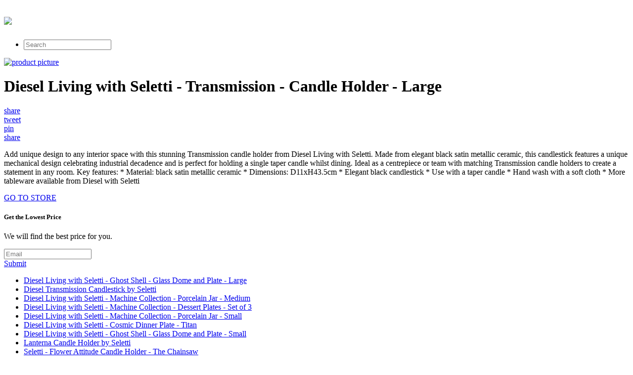

--- FILE ---
content_type: text/html; charset=utf-8
request_url: https://freeshipping003.netlify.app/diesel-living-with-seletti-transmission-candle-03c2ecbe87c8c0c4b9c9965ae5b38035.html
body_size: 2623
content:
<!DOCTYPE html><html><head> <meta charset="utf-8"> <meta http-equiv="X-UA-Compatible" content="IE=edge,chrome=1"> <title>LOWEST PRICE Diesel Living with Seletti - Transmission - Candle Holder - Large</title> <link rel="canonical" href="http://freeshipping003.netlify.com/diesel-living-with-seletti-transmission-candle-03c2ecbe87c8c0c4b9c9965ae5b38035.html"> <link rel="shortcut icon" href="http://freeshipping003.netlify.com/favicon.ico" type="image/x-icon"> <meta property="og:image" content="http://freeshipping003.netlify.comhttp://images.prosperentcdn.com/images/250x250/65e226e929a5af0b2a5c-b2b05f995fc8916f7d7814d5d83ccb0d.r53.cf3.rackcdn.com/products/huge/62876/transmission-candleholder-large.jpg"> <meta property="og:title" content="LOWEST PRICE Diesel Living with Seletti - Transmission - Candle Holder - Large"> <meta itemprop="name" content="LOWEST PRICE Diesel Living with Seletti - Transmission - Candle Holder - Large"> <meta itemprop="image" content="http://freeshipping003.netlify.comhttp://images.prosperentcdn.com/images/250x250/65e226e929a5af0b2a5c-b2b05f995fc8916f7d7814d5d83ccb0d.r53.cf3.rackcdn.com/products/huge/62876/transmission-candleholder-large.jpg"> <meta name="viewport" content="width=device-width, initial-scale=1.0, maximum-scale=1"> <link rel="stylesheet" href="http://freeshipping003.netlify.com/css/gumby.css"> <link rel="stylesheet" href="http://freeshipping003.netlify.com/css/style.css">   </head> <body style=""> <div class="navbar" id="nav1"> <div class="row"> <a class="toggle" gumby-trigger="#nav1 &gt; .row &gt; ul" href="#"><i class="icon-menu"></i></a> <h1 class="three columns logo"> <a href="http://freeshipping003.netlify.com/"> <img src="http://freeshipping003.netlify.com/img/gumby_mainlogo.png" gumby-retina=""> </a> </h1> <ul class="nine columns"> <li class="field"><form method="get" action="javascript:search()"><input class="search input" type="search" placeholder="Search"></form></li> </ul> </div> </div> <div class="row post-head center-align"> <div class="four columns centered"> <a rel="nofollow" href="#view" data-cc="US" data-id="03c2ecbe87c8c0c4b9c9965ae5b38035" data-sid="GumbyLandingImgClick" data-name="Diesel Living with Seletti - Transmission - Candle Holder - Large" onclick="return linkHelper.setLink(this)"><img alt="product picture" src="http://images.prosperentcdn.com/images/250x250/65e226e929a5af0b2a5c-b2b05f995fc8916f7d7814d5d83ccb0d.r53.cf3.rackcdn.com/products/huge/62876/transmission-candleholder-large.jpg"></a> </div> <div class="twelve columns centered"> <h1>Diesel Living with Seletti - Transmission - Candle Holder - Large</h1> </div> <div class="four columns centered socbtns"> <div class="small btn metro facebook icon-left icon-facebook"> <a target="_blank" title="Share on Facebook!" rel="nofollow" href="https://www.facebook.com/sharer/sharer.php?u=http%3a%2f%2ffreeshipping003.netlify.com%2fdiesel-living-with-seletti-transmission-candle-03c2ecbe87c8c0c4b9c9965ae5b38035.html">share</a> </div> <div class="small btn metro twitter icon-left icon-twitter"> <a title="Tweet it!" target="_blank" rel="nofollow" href="https://www.twitter.com/share?url=http%3a%2f%2ffreeshipping003.netlify.com%2fdiesel-living-with-seletti-transmission-candle-03c2ecbe87c8c0c4b9c9965ae5b38035.html">tweet</a> </div> <div class="small btn metro pinterest icon-left icon-pinterest"> <a title="Pin it!" target="_blank" rel="nofollow" href="http://pinterest.com/pin/create/button/?url=http%3a%2f%2ffreeshipping003.netlify.com%2fdiesel-living-with-seletti-transmission-candle-03c2ecbe87c8c0c4b9c9965ae5b38035.html&amp;media=http%3a%2f%2f65e226e929a5af0b2a5c-b2b05f995fc8916f7d7814d5d83ccb0d.r53.cf3.rackcdn.com%2fproducts%2fhuge%2f62876%2ftransmission-candleholder-large.jpg&amp;description=Diesel+Living+with+Seletti+-+Transmission+-+Candle+Holder+-+Large">pin</a> </div> <div class="small btn metro danger icon-left icon-gplus"> <a title="Share on Google+" target="_blank" rel="nofollow" href="https://plus.google.com/share?url=http%3a%2f%2ffreeshipping003.netlify.com%2fdiesel-living-with-seletti-transmission-candle-03c2ecbe87c8c0c4b9c9965ae5b38035.html">share</a> </div> </div> <div class="twelve columns centered"> <p id="description">Add unique design to any interior space with this stunning Transmission candle holder from Diesel Living with Seletti. Made from elegant black satin metallic ceramic, this candlestick features a unique mechanical design celebrating industrial decadence and is perfect for holding a single taper candle whilst dining. Ideal as a centrepiece or team with matching Transmission candle holders to create a statement in any room. Key features: * Material: black satin metallic ceramic * Dimensions: D11xH43.5cm * Elegant black candlestick * Use with a taper candle * Hand wash with a soft cloth * More tableware available from Diesel with Seletti</p> </div> </div> <div class="wrapper goToStore center-align"> <div class="row"> <div class="medium metro rounded warning btn icon-right icon-play"> <a target="_blank" rel="nofollow" href="#go-to-store" data-cc="US" data-id="03c2ecbe87c8c0c4b9c9965ae5b38035" data-sid="GumbyLandingGoToStore" data-name="Diesel Living with Seletti - Transmission - Candle Holder - Large" onclick="return linkHelper.setLink(this)">GO TO STORE</a> </div> </div> </div> <div class="wrapper email-sbmt center-align"> <div class="row"> <div class="eight columns centered"> <div class="row"> <div class="twelve columns"> <h5>Get the Lowest Price</h5><p>We will find the best price for you.</p> <div class="append field"> <form method="POST" id="mailForm" action="http://www.findbuy.co/getbestdeal/submit"> <input type="hidden" name="id" value="03c2ecbe87c8c0c4b9c9965ae5b38035"> <input type="hidden" name="countryCode" value="US"> <input type="hidden" name="name" value="Diesel Living with Seletti - Transmission - Candle Holder - Large"> <input type="hidden" name="merchant" value="Amara"> <input type="hidden" name="price" value="136.00"> <input type="email" required="required" class="wide email input" name="email" placeholder="Email"> <div class="medium danger btn"><a href="#submit" onclick="getElementById('mailForm').submit()">Submit</a></div> </form> </div> </div> </div> </div> </div> </div> <div class="row relPosts"> <ul> <li><a href="http://www.60offnow.xyz/diesel-living-with-seletti-ghost-shell-glass-d-d738c78d035c891e663ba58cdda72809.html" title="Diesel Living with Seletti - Ghost Shell - Glass Dome and Plate - Large">Diesel Living with Seletti - Ghost Shell - Glass Dome and Plate - Large</a></li> <li><a href="http://www.whatbuytoday.xyz/diesel-transmission-candlestick-by-seletti-970d7c173543447e0dea3e5e7dce568e.html" title="Diesel Transmission Candlestick by Seletti">Diesel Transmission Candlestick by Seletti</a></li> <li><a href="http://www.shoppingtrends.xyz/diesel-living-with-seletti-machine-collection-deb22f01680a882e56838cd132bde1c9.html" title="Diesel Living with Seletti - Machine Collection - Porcelain Jar - Medium">Diesel Living with Seletti - Machine Collection - Porcelain Jar - Medium</a></li> <li><a href="http://www.25off-now.xyz/diesel-living-with-seletti-machine-collection-aa902389846b4f996346244416b0f5cb.html" title="Diesel Living with Seletti - Machine Collection - Dessert Plates - Set of 3">Diesel Living with Seletti - Machine Collection - Dessert Plates - Set of 3</a></li> <li><a href="http://www.shoppingexperience.xyz/diesel-living-with-seletti-machine-collection-fd0f8e81cc5ae2b03d06e9180d67948b.html" title="Diesel Living with Seletti - Machine Collection - Porcelain Jar - Small">Diesel Living with Seletti - Machine Collection - Porcelain Jar - Small</a></li> <li><a href="http://www.exclusive-deals.xyz/diesel-living-with-seletti-cosmic-dinner-plate-c12302ff5566a2552c2b8ea572740674.html" title="Diesel Living with Seletti - Cosmic Dinner Plate - Titan">Diesel Living with Seletti - Cosmic Dinner Plate - Titan</a></li> <li><a href="http://www.25off-now.xyz/diesel-living-with-seletti-ghost-shell-glass-d-37ccbfdad001ea0e9d09c44d5adea30d.html" title="Diesel Living with Seletti - Ghost Shell - Glass Dome and Plate - Small">Diesel Living with Seletti - Ghost Shell - Glass Dome and Plate - Small</a></li> <li><a href="http://www.sportshoes50of.xyz/lanterna-candle-holder-by-seletti-e42f3f59a1f3873c682af04451412f39.html" title="Lanterna Candle Holder by Seletti">Lanterna Candle Holder by Seletti</a></li> <li><a href="http://www.sportshoes50of.xyz/seletti-flower-attitude-candle-holder-the-chai-d5269c0eeb4c61100786f817f7f81c83.html" title="Seletti - Flower Attitude Candle Holder - The Chainsaw">Seletti - Flower Attitude Candle Holder - The Chainsaw</a></li> <li><a href="http://www.sale30off.xyz/candlestack-modular-wooden-candle-holder-design-by-bbaf342667b35d2b29e2b97409d16761.html" title="Candlestack Modular Wooden Candle Holder design by Seletti">Candlestack Modular Wooden Candle Holder design by Seletti</a></li> <li><a href="http://www.freshsales.xyz/mini-candlestack-modular-wooden-candle-holder-desi-09b6b24b29fffa246a4024d12f90c456.html" title="Mini Candlestack Modular Wooden Candle Holder design by Seletti">Mini Candlestack Modular Wooden Candle Holder design by Seletti</a></li> <li><a href="http://www.80off-now.xyz/circle-candle-holder-design-by-ferm-living-d3adb139fa29d5ce767126712b8f4a10.html" title="Circle Candle Holder design by Ferm Living">Circle Candle Holder design by Ferm Living</a></li> <li><a href="http://www.60offdeals.xyz/diesel-living-with-foscarini-large-cage-ceiling-f575aef4ee8a7910f37a46e02c13876a.html" title="Diesel Living with Foscarini - Large Cage Ceiling Light - White with Black Caging">Diesel Living with Foscarini - Large Cage Ceiling Light - White with Black Caging</a></li> <li><a href="http://www.40offdeals.xyz/bd-diesel-bd-diesel-performance-transmission-10644-ab5f73930e9f923471d4ba4dc75e0693.html" title="Bd Diesel BD Diesel Performance Transmission 1064482 Auto Trans Assembly">Bd Diesel BD Diesel Performance Transmission 1064482 Auto Trans Assembly</a></li> <li><a href="http://www.sportshoes70of.xyz/bd-diesel-bd-diesel-performance-transmission-10644-f961deca0f3a20d2254b213e5e26e79c.html" title="Bd Diesel BD Diesel Performance Transmission 1064444F Auto Trans Assembly">Bd Diesel BD Diesel Performance Transmission 1064444F Auto Trans Assembly</a></li> <li><a href="http://www.70offnow.xyz/bd-diesel-bd-diesel-performance-transmission-10642-f4baf0c35115ceb19570dd2ebf3b1930.html" title="Bd Diesel BD Diesel Performance Transmission 1064252 Auto Trans Assembly">Bd Diesel BD Diesel Performance Transmission 1064252 Auto Trans Assembly</a></li> </ul> </div> <div class="row"> <div class="footer"> <p>
© <a href="http://freeshipping003.netlify.com/">Home</a> 2016
</p> </div> </div>    <!--
[if lt IE 7 ]>   <![endif]-->  
</body></html>